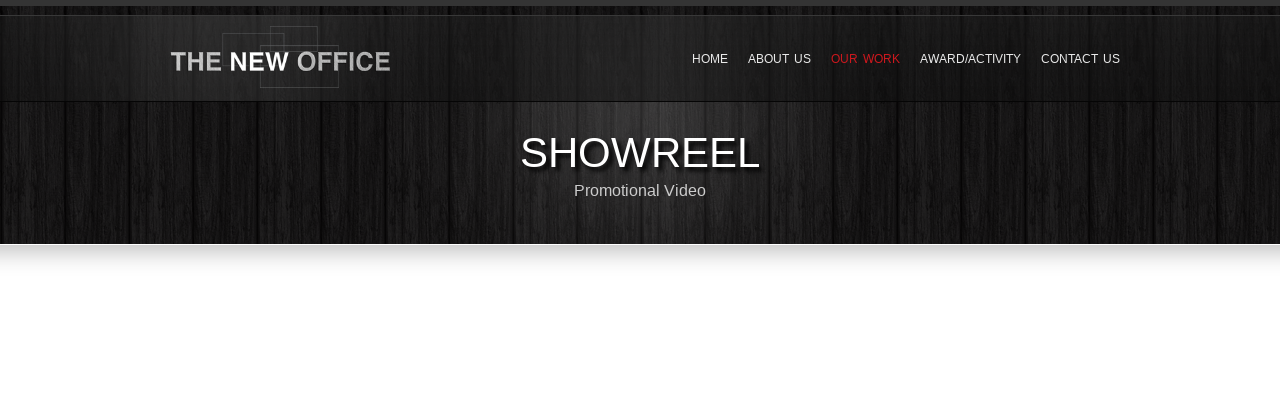

--- FILE ---
content_type: text/html; charset=UTF-8
request_url: https://tno.com.hk/showreel-detail.php?id=93&cid=60
body_size: 3055
content:
<!DOCTYPE html>
<!--[if lt IE 7 ]><html class="ie ie6" lang="en"> <![endif]-->
<!--[if IE 7 ]><html class="ie ie7" lang="en"> <![endif]-->
<!--[if IE 8 ]><html class="ie ie8" lang="en"> <![endif]-->
<!--[if (gte IE 9)|!(IE)]><!--><html lang="en"> <!--<![endif]-->
<head>
<meta property="og:title" content="Everlast | THE NEW OFFICE" />
<meta property="og:image" content="http://tno.com.hk/images/logo.jpg" />
<meta property="og:description" content="The New Office (TNO) is a video production house experts at producing TVCs, corporate videos, promos, product videos, event videos and micro films for our clients. Our core members are young, intelligent and experienced. We are happy to listen to ..." />
<title>Everlast | THE NEW OFFICE</title>


<meta name="description" content="The New Office (TNO) is a video production house experts at producing TVCs, corporate videos, promos, product videos, event videos and micro films for our clients. Our core members are young, intelligent and experienced. We are happy to listen to ..." />
<meta name="keywords" content="tno,video,tvc,production,event, video production, the new office, Neo Wong, TNO, 拍片，廣告，拍廣告，廣告公司，agency，4as, 制作公司，製作公司，導演，廣告製作，廣告導演，鑽石廣告，政府廣告，手錶廣告，微電影，宣傳，網上廣告" />
<meta name="abstract" content="tno,video,tvc,production,event, video production, the new office, Neo Wong, TNO, 拍片，廣告，拍廣告，廣告公司，agency，4as, 制作公司，製作公司，導演，廣告製作，廣告導演，鑽石廣告，政府廣告，手錶廣告，微電影，宣傳，網上廣告" />
<meta name="classification" content="Everlast | THE NEW OFFICE" />
<meta name="distribution" content="Global" />
<meta name="rating" content="The New Office (TNO) is a video production house experts at producing TVCs, corporate videos, promos, product videos, event videos and micro films for our clients. Our core members are young, intelligent and experienced. We are happy to listen to ..." />
<meta name="copyright" content="Copyright THE NEW OFFICE . All Rights Reserved." />
<meta name="robots" content="index,follow" />
<meta http-equiv="Pragma-directive"  content="no-cache">
<meta http-equiv="Cache-directive"  content="no-cache">
<meta http-equiv="Pragma"  content="no-cache">
<meta http-equiv="Cache-Control"  content="no-store, no-cache,must-revalidate, max-age=0">
<meta http-equiv="Expires" content="Sun, 09 Nov 2025 18:26:29 GMT">
<meta http-equiv="Last-Modified" content="Sun, 09 Nov 2025 18:26:29 GMT">
<meta http-equiv="Content-Type" content="text/html; charset=utf-8" />

<!-- Mobile Specific Metas
  ================================================== -->
	<meta name="viewport" content="width=device-width, initial-scale=1, maximum-scale=1" />
    

	<!-- CSS
  ================================================== -->
  	<link href='http://fonts.googleapis.com/css?family=Oswald:400,300,700' rel='stylesheet' type='text/css'>
    <link rel="stylesheet" href="styles/style.css" />
    <link rel="stylesheet" href="styles/inner.css" />
    <link rel="stylesheet" href="styles/layout.css" />
    <link rel="stylesheet" href="styles/flexslider.css" />
    <link rel="stylesheet" href="styles/color.css" />
    <link rel="stylesheet" href="styles/prettyPhoto.css"  media="screen" />
    

	<!--[if lt IE 9]>
		<script src="http://html5shim.googlecode.com/svn/trunk/html5.js"></script>
	<![endif]-->

	<!-- Favicons
	================================================== -->
	<link rel="shortcut icon" href="images/favicon.ico" />
    
<meta charset="utf-8">
</head>


<body>


<div id="bodychild">
	<div id="outercontainer">
    
        <!-- HEADER -->
        <div id="outerheader">
        
			<div class="header-bglight">
                <header id="top">
                    <div class="container">
                        <div class="row">
                           <div id="container-logomenu">
                                <span class="logo-light"></span>
                                <div id="logo" class="three columns">
                                    <a href="index.php"><img src="images/logo.png" alt=""/></a>
                                </div>


                                <section id="navigation" class="nine columns">
                                    <nav id="nav-wrap">
                                        <ul id="topnav" class="sf-menu">
                                            <li ><a href="index.php"> Home</a></li>
                                             <li  ><a href="about.php">About Us</a></li>
                                            <li   class="current"><a href="ourwork.php" class="highlight22" style="color:#CC181e">Our Work</a>
                                                                </li>
                                            <!--
                                                 <li   ><a href="news.php">News</a>
                                                                </li>
											-->

          <li >
          <a href="award.php" >Award/Activity</a>

                                                
                                         
                                            </li>

                                            <li  ><a href="contact.php">Contact Us</a></li>
                                        </ul><!-- topnav -->
                                    </nav><!-- nav -->	
                                </section>
                             </div>
                        </div>
                        <div class="clear"></div>
                    </div>
                </header>
                
    
       

     
  

             
                <div id="headertext">
                    <div class="container">
                        <div class="row">
                            <div class="headertitle twelve columns">
                                <h1 class="pagetitle">Showreel</h1>
                                <span class="pagedesc">Promotional Video</span>
                            </div>
                        </div>
                    </div>
                </div>
            </div>

        </div>
        <!-- END HEADER -->
        


        <!-- MAIN CONTENT -->
        <div id="outermain">
        	<div class="container">
                <div class="row">
                	<section id="maincontent" class="twelve columns">
                    
                        <section class="content">
                        
                          
                          
                          
                          <div align="center">
                          <iframe src="http://www.youtube.com/embed/BHpyQNzjvtE?autoplay=0" width="800" height="450"></iframe>
                          </div>
    
                           <div class="separator"></div>
                          
                          
                      <h1>Everlast</h1>

<p>&nbsp;Everlast</p>                            
                            <div class="separator"></div>
                            
                            <a href="ourwork.php?cid=60">&lt; BACK</a>
                          
                          
                            
                        </section>
                    
                	</section>
                </div>
            </div>
        </div>
        <!-- END MAIN CONTENT -->
   

  
<div id="shadowbottom"></div>

   <footer id="footersection">
            <!-- FOOTER SIDEBAR -->
            <div id="outerfootersidebar">
                <div class="container">
                    <div id="footersidebar" class="row"> 







            


   


                        <div id="footcol1"  class="two columns" style="display:none" >
                            <ul>
                                <li class="widget-container">
                                    <h2 class="widget-title">Latest From News</h2>
                                    <ul class="ts-recent-post-widget">
                                    

            
                                    
                                        <li>
                                            <h3><a title="hahaha" href="news-detail.php?id=5">hahaha</a></h3>
                                            <span class="lp-text">haajaj</span>
                                            <span class="clear"></span>
                                        </li>

            
                                    
                                        <li>
                                            <h3><a title="Coming Soon" href="news-detail.php?id=4">Coming Soon</a></h3>
                                            <span class="lp-text"></span>
                                            <span class="clear"></span>
                                        </li>

                               
                                     
                                    </ul>
                                </li>
                            </ul>
                        </div>
                        
                        
        




                   
                        
                        
                      
                      
                        <div id="footcol2"  class="two columns">
                            <ul>
                                <li class="widget-container">
                                    <h2 class="widget-title">Find Us</h2>
                                    <div class="textwidget">
                                     
                                     
                                     
                                    <ul class="sn">
                                    
                                       
                                       
            <li><a href="https://www.facebook.com/tno613" target="_blank"><img src="images/social/facebook.png" alt="Facebook"></a></li>
                       
                                       
                                              
                                       
            <li><a href="https://www.youtube.com/user/thenewofficevideo/videos" target="_blank"><img src="images/social/youtube.png" alt="Youtube"></a></li>
                                         
                                       
                             
                                    
                                    </ul>     
                                     
                                     
                                     
                                     
                                         Rm 4010, One Midtown,<br>
                                         Tsuen Wan, HK<br>
                                         Tel: 3998 3781
                                            
                                    </div>
                              	</li>
                            </ul>
                        </div>
                        <div class="clear"></div>
                 
                    </div>
                </div>
            </div>
            <!-- END FOOTER SIDEBAR -->
            
            
            <!-- COPYRIGHT -->
            <div id="outercopyright">
                <div class="container">
                	<div class="row">
                        <div class="twelve columns">
                            <span id="footer-light"></span>
                            <div id="copyright">
                                Copyright &copy;2025 The New Office Limited. All Rights Reserved.  | <a href="http://www.ophubsolutions.com/" target="_blank" title="Website Design">Website Design</a> by <a href="http://www.ophubsolutions.com/" target="_blank" title="Website Design">OP Hub Solutions</a>
                            </div>
                        </div>
                    </div>
                </div>
            </div>
            <!-- END COPYRIGHT -->
        </footer>
        <!-- END FOOTER -->
        <div class="clear"></div><!-- clear float --> 
	</div><!-- end outercontainer -->
</div><!-- end bodychild -->


<!-- ////////////////////////////////// -->
<!-- //      Javascript Files        // -->
<!-- ////////////////////////////////// -->
<script type="text/javascript" src="js/jquery-1.7.1.min.js"></script>

<!-- jQuery Superfish -->
<script type="text/javascript" src="js/hoverIntent.js"></script> 
<script type="text/javascript" src="js/superfish.js"></script> 
<script type="text/javascript" src="js/supersubs.js"></script>


<!-- jQuery Dropdown Mobile -->
<script type="text/javascript" src="js/tinynav.min.js"></script>

<!-- Custom Script -->
<script type="text/javascript" src="js/custom.js"></script>



<!-- jQuery Flexslider -->
<script type="text/javascript" src="js/jquery.flexslider-min.js"></script>
<script type="text/javascript">
jQuery(window).load(function() {
    jQuery('.flexslider').flexslider({
          animation: "fade",
		  animationDuration: 600,
		  directionNav: false,
		  controlNav: true 
        });
		
});
</script>



    <!-- Google Tag Manager -->
<noscript><iframe src="//www.googletagmanager.com/ns.html?id=GTM-WZV4ZB"
height="0" width="0" style="display:none;visibility:hidden"></iframe></noscript>
<script>(function(w,d,s,l,i){w[l]=w[l]||[];w[l].push({'gtm.start':
new Date().getTime(),event:'gtm.js'});var f=d.getElementsByTagName(s)[0],
j=d.createElement(s),dl=l!='dataLayer'?'&l='+l:'';j.async=true;j.src=
'//www.googletagmanager.com/gtm.js?id='+i+dl;f.parentNode.insertBefore(j,f);
})(window,document,'script','dataLayer','GTM-WZV4ZB');</script>
<!-- End Google Tag Manager -->


</body>
</html>


--- FILE ---
content_type: text/css
request_url: https://tno.com.hk/styles/style.css
body_size: 6074
content:
/*  

Goodways - CSS File

*/



/* #Reset & Basics (Inspired by E. Meyers)
================================================== */
html, body, div, span, applet, object, iframe, h1, h2, h3, h4, h5, h6, p, blockquote, pre, a, abbr, acronym, address, big, cite, code, del, dfn, em, img, ins, kbd, q, s, samp, small, strike, strong, sub, sup, tt, var, b, u, i, center, dl, dt, dd, ol, ul, li, fieldset, form, label, legend, table, caption, tbody, tfoot, thead, tr, th, td, article, aside, canvas, details, embed, figure, figcaption, footer, header, hgroup, menu, nav, output, ruby, section, summary, time, mark, audio, video {
	margin: 0;
	padding: 0;
	border: 0;
	font-size: 100%;
	font: inherit;
	vertical-align: baseline; }
	
	/*

html .section_about,  body.section_about, .section_about div, .section_about span, .section_about applet, .section_about object, .section_about iframe, .section_about h1, .section_about h2, .section_about h3, .section_about h4, .section_about h5, .section_about h6, .section_about p, .section_about blockquote, .section_about pre, .section_about a, .section_about abbr, .section_about acronym, .section_about address, .section_about big, .section_about cite, .section_about code, .section_about del, .section_about dfn, .section_about em, .section_about img, .section_about ins, .section_about kbd, .section_about q, .section_about s, .section_about samp, .section_about small, .section_about strike, .section_about strong, .section_about sub, .section_about sup, .section_about tt, .section_about var, .section_about b, .section_about u, .section_about i, .section_about center, .section_about dl, .section_about dt, .section_about dd, .section_about ol, .section_about ul, .section_about li, .section_about fieldset, .section_about form, .section_about label, .section_about legend, .section_about table, .section_about caption, .section_about tbody, .section_about tfoot, .section_about thead, .section_about tr, .section_about th, .section_about td, .section_about article, .section_about aside, .section_about canvas, .section_about details, .section_about embed, .section_about figure, .section_about figcaption, .section_about footer, .section_about header, .section_about hgroup, .section_about menu, .section_about nav, .section_about output, .section_about ruby, .section_about section, .section_about summary, .section_about time, .section_about mark, .section_about audio, .section_about video {
font-family:"Oswald", sans-serif, arial;
	
	
	
	}
	
	*/
	
	html .section_about,  body.section_about, .section_about div, .section_about span, .section_about applet, .section_about object, .section_about iframe, .section_about h1, .section_about h2, .section_about h3, .section_about h4, .section_about h5, .section_about h6, .section_about p, .section_about blockquote, .section_about pre, .section_about a, .section_about abbr, .section_about acronym, .section_about address, .section_about big, .section_about cite, .section_about code, .section_about del, .section_about dfn, .section_about em, .section_about img, .section_about ins, .section_about kbd, .section_about q, .section_about s, .section_about samp, .section_about small, .section_about strike, .section_about strong, .section_about sub, .section_about sup, .section_about tt, .section_about var, .section_about b, .section_about u, .section_about i, .section_about center, .section_about dl, .section_about dt, .section_about dd, .section_about ol, .section_about ul, .section_about li, .section_about fieldset, .section_about form, .section_about label, .section_about legend, .section_about table, .section_about caption,  .section_about article, .section_about aside, .section_about canvas, .section_about details, .section_about embed, .section_about figure, .section_about figcaption,  .section_about header, .section_about hgroup, .section_about menu, .section_about nav, .section_about output, .section_about ruby, .section_about section, .section_about summary, .section_about time, .section_about mark, .section_about audio, .section_about video {
font-family:"Oswald", sans-serif, arial;
	
	
	
	}
	
	
.section_about footer, .section_about #copyright, .section_about #copyright a, .section_about  .ts-recent-post-widget .lp-text, .section_about .textwidget , .section_about table , .section_about table span{
font-family:Arial, Helvetica, sans-serif;
	
	
	
	}
	
	
article, aside, details, figcaption, figure, footer, header, hgroup, menu, nav, section {
	display: block; }
body {
	line-height: 1; }
ol, ul {
	list-style: none; }
blockquote, q {
	quotes: none; }
blockquote:before, blockquote:after,
q:before, q:after {
	content: '';
	content: none; }
table {
	border-collapse: collapse;
	border-spacing: 0; }

* {
	margin:0;
	padding:0;
}
*:focus {
	outline:none; /* removes ugly dotted border but may make template more unsuable, up to you
					 if you want to keep it! */
}

/* =Global Elements
-------------------------------------------------------------- */

/* Main global 'theme' and typographic styles */
body {
	font-family:Arial, Helvetica, sans-serif;
	font-size:12px;
	margin:0 auto;
	padding:0;
	line-height:20px;
}

/* links */
a, a:visited{text-decoration:none;}
a:hover{text-decoration:none;}
a img{border:none}



/* heading */
h1, h2, h3{margin-bottom:20px;}
h4, h5, h6{margin-bottom:18px;}
h1	{font-size:24px;}
h2	{font-size:22px;}
h3	{font-size:18px;}
h4	{font-size:15px;}
h5	{font-size:14px;}
h6	{font-size:18px;}
h1, h2, h3, h4, h5, h6{ font-weight:normal; line-height:normal; font-family:"Oswald", sans-serif, arial; word-spacing:2px}

.titleRegular{font-weight:400}
.titleSemibold{font-weight:600}
.titleBold{font-weight:700}
.titleUppercase{text-transform:uppercase}
.titleRegularItalic{font-family:"Oswald", sans-serif, arial; font-style:italic}
.titleSection{margin-bottom:30px;}
.pagetitle{font-family:"Oswald", sans-serif, arial; font-weight:400;  font-size:42px; margin-bottom:0; text-transform:uppercase; word-spacing:2px }
.pagetitle.nodesc{padding:18px 0 0 0;}
.pagedesc{font-family:"Oswald", sans-serif, arial; font-size:16px; margin-bottom:0;  padding:4px 0 0 0; display:block}

/* Text elements */
hr {
	border-width:0;
	height:20px;
	line-height:0;
	margin:0px;
	margin-bottom:40px;
	page-break-after:always;
	text-align:center;
	width:100%;
	clear:both;
}

p {
	margin-bottom:20px;
	font-size:15px;
}

ul {
	list-style: disc;
	margin: 0 0 5px 1.5em;
}
ul li, ol li{ padding-bottom:10px;}
ol {
	list-style: decimal;
	margin: 0 0 5px 2.2em;
}
ol ol {
	list-style: upper-alpha;
}
ol ol ol {
	list-style: lower-roman;
}
ol ol ol ol {
	list-style: lower-alpha;
}
ul ul,
ol ol,
ul ol,
ol ul {
	margin-bottom: 0;
}
dl {
	margin: 0 0 24px 0;
}
dt {
	font-weight: bold;
}
dd {
	margin-bottom: 18px;
}
strong {
	font-weight: bold;
}

em,
i {
	font-style: italic;
}
big {
	font-size: 131.25%;
}
ins {
	background: #ffc;
	text-decoration: none;
}
blockquote {
    background-image: url("../images/quote.png");
    background-position: 0 0;
    background-repeat: no-repeat;
    clear: both;
    font-size: 14px;
    line-height: 25px;
    margin: 0 0 20px 0;
    padding: 0 10px 0 50px;
	font-family:"Oswald", sans-serif, arial;
}
	
	
blockquote.left, blockquote.right  {
	float:right;
	letter-spacing:0px;
	margin-bottom:20px;
	margin-left:20px;
	margin-top:0px;
	padding:0px 20px 10px 60px;
	width:43%;
	background-position:0px 0px;
	}
	
blockquote.left{
	float:left;
	margin-left:0px;
	margin-right:20px;}

	
blockquote p{ margin:0px;}
blockquote div{}
blockquote cite,
blockquote em,
blockquote i {
	font-style: normal;
}

code {
	font-family:Verdana, Arial;
	letter-spacing:1px;
	margin:25px 0 25px 0px;
	display:block;
	font-size:0.9em;
	border-left:solid 4px #ebebeb;
	padding:15px 10px;
}

pre {
	border-left:solid 4px #ebebeb;
	line-height: 18px;
	margin-bottom: 18px;
	padding:20px;
}
abbr,
acronym {
	border-bottom: 1px dotted #666;
	cursor: help;
}
sup,
sub {
	height: 0;
	line-height: 1;
	position: relative;
	vertical-align: baseline;
}
sup {
	bottom: 1ex;
}
sub {
	top: .5ex;
}



/* CONTAINER
-------------------------------------------------------------- */
#bodychild{
	width:100%;
	margin:0;

}
#outercontainer{
	width:100%;
	margin:0;
	padding:0;
}

#outerheader, #outerslider, #outerbeforecontent, #outermain,  #outerfootersidebar, #outerfooter{width:100%; margin:0 auto}

#outerheader{padding:9px 0 0 0;}
body.home #outerheader{padding:9px 0 0 0; height:564px}




/* HEADER & MENU
-------------------------------------------------------------- */
#top{min-height:85px;}
#container-logomenu{ position:relative; margin-bottom:0px;}
#logo{float:left; height:auto; position:relative; z-index:3; margin-bottom:0px;}
#logo img{display:block; z-index:3; }
#logo h1{ font-size:25px; text-transform:uppercase; margin-bottom:0px; margin-top:10px; }
#logo .desc{font-family:"Oswald", sans-serif, arial; font-style:italic; font-size:13px; font-weight:400; padding-bottom:0; display:block;}
#headerright{float:left; padding:40px 0 0 0; text-align:right;}
#headerright .tagline{font-family:"Oswald", sans-serif, arial; font-style:italic; font-size:11px; font-weight:400; line-height:16px;}

.logo-light{position:absolute; height:85px; max-width:600px; width:100%; left:-250px;}
#headertext{padding:27px 0 23px; text-align:center}


/* Menu */
#navigation{position:relative; z-index:900; margin-bottom:0px; padding:37px 0 0 0; text-align:right; float:right}

/* Nav Menu */
#topnav{
	margin:0;
	list-style-type:none;
	overflow:visible;
	position:relative;
	font-family:"Oswald", sans-serif, arial;
	font-weight:400;
	float:right
}

.sf-menu a {
	text-decoration:none;
	display:		block;
	position:		relative;
	padding: 		0;
	text-transform:uppercase;
	word-spacing:2px;
}



.sf-menu > li {
    position: relative;
    z-index: 10;
	padding:0 0 0 20px
}


/* Drop down menu */
.sf-menu ul a:hover {}
.sf-menu li li {
	text-align:left;
	line-height:20px;
	margin:0;
}
.sf-menu, .sf-menu * {
	margin:			0;
	padding:		0;
	list-style:		none;
	font-size:12px;
	
}
.sf-menu .highlight {

	font-size:16px;
	color:#CC181e;
	
}
.sf-menu {
	line-height:100%;
	position:absolute;
	right:0;
	bottom:0;
	float:left;
	
}
.sf-menu ul {
	position:		absolute;
	top:			-999em;
	width:			12em; /* left offset of submenus need to match (see below) */
}
.sf-menu ul li {
	width:			100%;
	
}
.sf-menu li:hover {
	visibility:		inherit; /* fixes IE7 'sticky bug' */
}
.sf-menu li {
	float:			left;
	position:		relative;
	margin:0;
}

.sf-menu li:hover ul,
.sf-menu li.sfHover ul {
	left:			0px;
	top:			4.0em; /* match top ul list item height */
	z-index:		99;
}
ul.sf-menu li:hover li ul,
ul.sf-menu li.sfHover li ul {
	top:			-999em;
	
}
ul.sf-menu li li:hover ul,
ul.sf-menu li li.sfHover ul {
	left:			12em; /* match ul width */
	top:			-1px;
	margin-left:	0px;
}
ul.sf-menu li li:hover li ul,
ul.sf-menu li li.sfHover li ul {
	top:			-999em;
	
}
ul.sf-menu li li li:hover ul,
ul.sf-menu li li li.sfHover ul {
	left:			12em; /* match ul width */
	top:			-1px;
	
}
.sf-menu ul li a{
	padding:12px 25px!important;
	font-size:12x;
}

.sf-menu li ul {
	padding:0px 0px;	
}
.sf-menu a.sf-with-ul {
	padding-right: 	0px;
	min-width:		1px; /* trigger IE7 hasLayout so spans position accurately */
}
.sf-sub-indicator {
	position:		absolute;
	display:		block;
	right:			10px;
	top:			1.05em; /* IE6 only */
	width:			10px;
	height:			10px;
	text-indent: 	-9999em;
	overflow:		hidden;
	display:none;
}

.sf-menu li li{margin:0px 0px; }

/* dropdown mobile */
.tinynav { display: none }

/* SLIDER
-------------------------------------------------------------- */
#slidercontainer{ margin-bottom:0px;}
#slider{position:relative; margin:0 auto}
#slidershadow{ background:url(../images/slider-shadow.png) no-repeat bottom center; height:45px}

/* CONTENT
-------------------------------------------------------------- */
#outermain{padding:42px 0 0 0; }
body.home #outermain{padding-top:117px; }

.row .positionright{float:right;}
.row .positionleft{ float:left;}
.main{padding-right:20px;}
.six.columns .main{padding:0px 20px;}
.positionright .main{padding-right:0px; padding-left:20px;}

.indentleft{overflow:hidden;}
.margin_bottomoff{margin-bottom:0 !important;}
.margin_bottom_small{margin-bottom:6px;}
.margin_bottom_middle{margin-bottom:12px;}
.margin_bottom_large{margin-bottom:16px;}
.margin_bottom_extralarge{margin-bottom:25px;}
.padding_top_middle{ padding-top:12px;}
.center{text-align:center;}
.nomargin{margin-right:0}
.displayblock{display:block;}

/* List */
.list{margin:0; padding:0; list-style-type:none; overflow:hidden}
.list li{ background:url(../images/list.png) no-repeat 0 5px; padding:0 0 8px 25px}

.listborder{margin:0; padding:0; list-style-type:none;}
.listborder li{border-bottom:dotted 1px #d2d2d2 ; padding-bottom:18px; margin-bottom:18px}
.listborder h6{margin-bottom:8px;}

/* Shadow */
.shadow-680{background:url(../images/shadow-680.png) no-repeat center top; height:13px; display:block;}
.shadow-220{background:url(../images/shadow-220.png) no-repeat center top; height:14px; display:block;}
.shadow-300{background:url(../images/shadow-300.png) no-repeat center top; height:14px; display:block;}
.imgblock{display:block;}

/* Images */
.imgopacity:hover{opacity:0.5;}
img[class*="wp-image-"], img[class*="attachment-"]{
	max-width:99%;
	height:auto;
	-moz-border-radius:3px;
	-webkit-border-radius:3px;
	-khtml-border-radius:3px;
	border-radius:3px;
	padding:5px;
	
}


/* Separator */
.separator {
	display:block;
	margin:0 0 0px 0;
	height:50px;
	padding:0 0;
	text-align:center;
	width:100%;
	clear:both;
}

.separator.small{margin-bottom:0;}

.spacer{
	display:block;
	height:20px;
	margin-bottom:10px;
	padding:0 0;
	text-align:center;
	width:100%;
	clear:both;	
	}


/* form & button */
form{margin:0; padding:0;}

input[type="text"],
textarea, input[type="password"], select{
	font-size:12px;
	padding:8px 5px;
	font-size:11px;
	font-family:Arial;
}

textarea{width:90%;}

textarea:focus{outline:0;}

.button, .button:visited, input[type="submit"], button, .more-link{
	border:0px;
	padding:9px 15px 9px 15px;
	cursor:pointer;
	font-size:12px;
	font-family:"Oswald", sans-serif, arial;
	word-spacing:2px;
	line-height:14px;
	text-transform:uppercase;
}
.button:hover, input[type="submit"]:hover, button:hover{
	text-decoration:none;
}
.button.small{font-size:12px;}
.button.large{font-size:14px; line-height:15px; padding:9px 20px 10px 20px;}
.more-link{margin:10px 0 0 0; display:inline-block}

/* Tables */
table {border-collapse:separate;border-spacing:0;width:100%; margin-bottom:18px;}
table,td,th { text-align:center;}
th{padding:10px;text-transform:uppercase;}
td{padding:10px;}
tfoot td{border:0px;}
th,tr:hover{}
table {
	text-align: left;
	margin: 0 -1px 24px 0;
	width: 100%;
}
tr th,
thead th {
	font-size: 12px;
	font-weight: bold;
	line-height: 18px;
	padding: 9px 24px;
}
tr td {
	padding: 6px 24px;
}
tr.odd td {
}

/* BLOG STYLE
-------------------------------------------------------------- */


.alignleft,
img.alignleft {
	display: inline;
	float: left;
	margin-right: 15px;
	margin-top: 5px;
}
.alignright,
img.alignright {
	display: inline;
	float: right;
	margin-left: 15px;
	margin-top: 5px;
}
.aligncenter,
img.aligncenter {
	clear: both;
	display: block;
	margin-left: auto;
	margin-right: auto;
	margin-bottom:15px;
}
.alignnone,
img.alignnone {
	clear: both;
	display: block;
	margin-left: auto;
	margin-right: auto;
	margin-bottom:15px;
}
img.alignleft, 
img.alignright, 
img.aligncenter,
img.alignnone {
	margin-bottom: 12px;
}

.tag-links{padding:10px 0; display:block}


/* Make sure embeds and iframes fit their containers */
embed,
iframe,
object {
	max-width: 100%;
}



/*** SIDEBAR ***/
.sidebar{ }

.widget-title{
	font-size:14px;
	padding:0;
	margin-bottom:20px;
	font-family:"Oswald", sans-serif, arial;
	font-weight:400;
	text-transform:uppercase;
}

.sidebar .widget-title{padding-bottom:15px;}

.sidebar ul{
	list-style-type:none;
	list-style-position:outside;
	margin:0;
	padding:0;
}

.sidebar ul li{
	list-style-type:none;
	margin:0;
	padding:0;
	
}
.sidebar .widget-container{margin-bottom:40px; padding:0 0 0 0; }

.sidebar li li{
	list-style-type:none;
	margin:0 0 0 0;
	padding:0 0 6px 0;
}
.sidebar li li a{}
.sidebar li li a:hover, .sidebar li li a.active{text-decoration:none;}

.sidebar ul.sub-menu, .sidebar ul.children, .sidebar ul ul ul{margin:0 0 0 10px; }
.sidebar ul.sub-menu li, .sidebar ul.children li, .sidebar ul ul ul li{margin-bottom:0; padding-bottom:0;}


/* recent post sidebar */
.sidebar .ts-recent-post-widget li{clear:both; margin-bottom:14px}
.sidebar .ts-recent-post-widget li img{margin:0 15px 0 0;}
.sidebar .ts-recent-post-widget li h3{line-height:18px; margin-bottom:5px; font-size:12px; text-transform:uppercase}
.sidebar .ts-recent-post-widget li .smalldate{font-size:10px; display:block; font-style:italic; overflow:hidden; padding:0 0 0 0}


/* recent comment sidebar */
.sidebar .ts-recent-comment-widget li{padding-bottom:4px; margin-bottom:10px; clear:both; background:transparent}
.sidebar .ts-recent-comment-widget a{background:transparent !important; padding:0 !important;  display:inherit}


/* search widget */
#searchform{position:relative; width:100%; float:left;}
.widget-container #searchform #s{width:80%; background:transparent; padding:9px 4px; border:0}
.searchbutton{position:absolute; top:8px; right:0px;}


/* Tag */
.tagcloud a{padding:4px 8px; margin:0 7px 10px 0 !important; font-size:12px!important; display:inline-block}



/* SHORTCODE
-------------------------------------------------------------- */
/* Dropcaps */
.dropcap1{
	display:block;
	float:left;
	font-size:30px;
	line-height:30px;
	margin:6px 15px 0 0;
	font-family:"Oswald", sans-serif, arial;
}
.dropcap2{
	display: block;
	float:left;
	font-size:25px;
	width:50px;
	height:50px;
	line-height:50px;
	-moz-border-radius:25px;
	-webkit-border-radius:25px;
	-khtml-border-radius:25px;
	border-radius:25px;
	text-align: center;
	margin:5px 15px 0 0;
	font-family:"Oswald", sans-serif, arial;
	
}
.dropcap3{
	display:block;
	float:left;
	font-size:25px;
	line-height:50px;
	width:50px;
	height:50px;
	-moz-border-radius:10px;
	-webkit-border-radius:10px;
	-khtml-border-radius:10px;
	border-radius:10px;
	text-align: center;
	margin:5px 15px 0 0;
	font-family:"Oswald", sans-serif, arial;
}

/* Highlight */
.highlight1{padding:2px 5px;}	
.highlight2{padding:2px 5px;}		

/* Pullquotes */
.pullquote-right,.pullquote-left{
	padding:0px 10px 0px 50px;
	background-image:url(../images/quote.png);
	background-repeat:no-repeat;
	background-position:0px 0px;
	float:right;
	font-size:14px;
	letter-spacing:0px;
	line-height:22px;
	margin:0px 2px 20px 20px;
	width:50%;
	font-family:"Oswald", sans-serif, arial;
	}
.pullquote-left{float:left;margin-left:2px;margin-right:20px;}


/* Tabs */
.tabcontainer{margin:0 0 20px 0;}
ul.tabs {
	margin: 0;
	margin-bottom:-1px;
	padding: 0 0 0px 0;
	list-style: none;
	width: 99.9%;
	float:left;
}

ul.tabs li {
	float: left;
	margin: 0 0;
	padding: 5px 18px;
	overflow: hidden;
	position: relative;
	font-size:12px;
	text-transform:uppercase;
	font-family:"Oswald", sans-serif, arial;
}

ul.tabs li a {
	text-decoration: none;
	display: block;
	padding: 5px 0px;
	outline: none;
}

.tab-content { }
	
ul.tabs li:hover{}
.tab-body{padding:20px 20px 0px; float:left;}


/* jQuery Toggle */
#toggle{margin:0 0 20px 0;}
h2.trigger {
	padding: 7px 0px;
	margin: 0 0 9px 0;
	font-size:12px;
	font-weight: normal;
	text-transform:uppercase;
}

h2.trigger span {
	text-decoration: none;
	display: block;
	padding-left:57px;
	cursor:pointer;
	line-height:24px;
}

h2.active span{}

h2.active { background:transparent; border-bottom:0;}

.toggle_container {
	margin: 0 0 0 0;
	padding: 10px 0 20px 0;
	overflow: hidden;
	clear: both;
}
.toggle_container .block {
	padding: 0px 0px 0px 57px;
}
.toggle_container .block p {
	padding: 0px;
	margin: 0px;
}


/* Accordion */
h2.accordion-title{
	padding: 7px 0px;
	margin: 0 0 0 0;
	font-size:13px;
	font-weight: normal;
	text-transform:uppercase;
	line-height:24px;
	cursor:pointer
}
h2.accordion-title.active{}
ul.ts-accordion{ 
	list-style: none; 
	margin-left: 0;
	border-bottom-left-radius:5px;
	border-bottom-right-radius:5px;
	overflow:hidden
}
ul.ts-accordion li{ list-style: none; margin:0 0 9px 0; padding:0 }

div.accordion-content{padding:10px 0 0 57px; clear:both;}
h2.accordion-title span.accordion-icon{ width: 25px; height: 25px; float:left;  margin:0 15px 0 20px; cursor: pointer; display: block; }
h2.accordion-title.active span.accordion-icon{}
div.accordion-title p{ margin-bottom: 0px; }

/* recent post shortcode*/
.rp-shortcode-title{ font-size:18px; text-transform:uppercase}
.rp-shortcode{ margin:0px; list-style-type:none;}
.rp-shortcode li{clear:both; margin-bottom:20px; padding-bottom:20px;}
.rp-shortcode li img{margin:0 15px 0 0; width:71px; height:71px; float:left;}
.rp-shortcode li h3{line-height:20px; margin-bottom:1px; font-size:13px; text-transform:uppercase}
.rp-shortcode li .smalldate{font-size:12px; display:block; overflow:hidden; padding:0 0 0 0}

/*  Testimonial  */
.ts-testimonial{padding:0; margin-bottom:40px; clear:both }
.ts-testimonial img{margin:5px 20px 0 0; float:left}
.testi-desc{margin:0 0 10px 0; font-family:"Oswald", sans-serif, arial; font-weight:400; font-size:14px;}
.testi-text{font-size:12px; font-style:italic; overflow:hidden}
.testi-text:before{content:open-quote;}
.testi-text:after{content:close-quote;}

/*  Content Box  */
.boxed-container{ }
.boxed{margin-bottom:20px;}
.boxed-content{text-align:center; padding:15px 15px 30px 15px}
.boxed h3{margin-bottom:15px;}
.boxed .sep{ margin-bottom:15px; height:8px; background:url(../images/sep.png) repeat-x left center; }
.boxed .sep2{ background:#fafafa url(../images/sep2.png) no-repeat center center; width:25px; margin:0 auto;  height:8px; display:block; }
.boxed .button{display:block; width:30%; margin:0 auto; margin-top:30px;}


/*  Content Highlight  */
.highlight-content{clear:both; text-align:center; margin-bottom:20px; }
.highlight-container{clear:both; padding:33px 0 16px 0 !important;}
.highlight-content h1{margin:0 0 8px 0; font-size:22px; text-transform:uppercase}


#shadowbottom{height:45px; background:url(../images/shadow-content-bottom.png) repeat-x;}

/* FOOTER SIDEBAR */
#outerfootersidebar{padding:36px 0 0 0;}
#footersidebar ul{list-style-type:none; margin:0; padding:0;}
#footersidebar li.widget-container{list-style-type:none; margin:0 0 30px 0;}
#footersidebar .widget-title{
	font-size:14px;
	font-family:"Oswald", sans-serif, arial;
	font-weight:400;
	text-transform:uppercase;
	margin:0 0 25px 0px;;
	padding-bottom:13px;
	
}
#footersidebar li li{padding:0 0 3px 0; margin:0 0 3px 0; }


#footersidebar ul.sub-menu, #footersidebar ul.children, #footersidebar ul ul ul{margin:0 0 0 10px; }
#footersidebar ul.sub-menu li, #footersidebar ul.children li, #footersidebar ul ul ul li{margin:0; padding:0;}

/* recent post footer sidebar */
#footersidebar .ts-recent-post-widget li{clear:both; margin-bottom:20px; padding:0}
#footersidebar .ts-recent-post-widget li:last-child{ margin-bottom:0px;}
#footersidebar .ts-recent-post-widget li img{margin:0 15px 0 0;}
#footersidebar .ts-recent-post-widget li h3{ margin-bottom:5px; font-size:12px; text-transform:uppercase}
#footersidebar .ts-recent-post-widget li .smalldate{font-size:10px; display:block; font-style:italic; overflow:hidden; padding:0 0 0 0}


.flickr-img {
    float: left;
    margin: 0 8px 8px 0;
}



/*** FOOTER ***/
#outercopyright{min-height:89px;}
#copyright{padding:38px 0 0 0; position:relative; z-index:2}
#footer-light{position:absolute; height:89px; max-width:700px; width:100%; left:-250px; z-index:1}

/* Social Icon */
.sn{list-style-type:none; margin:0 0 0 0; padding:0;} 
.sn li{list-style-type:none; margin:0; padding:0 5px 0 0 !important; display:inline; background:transparent; border:0px!important;} 
.sn span{height:27px; width:27px; display:inline; display:inline-block}
.icon-img{background-position:0 0;}
.icon-img:hover{opacity:.8}






  .social {
    float: left;
   
 
    }
	
	 .social ul{
		 margin:0;
		 padding:0;
   
 
    }
   .social li {
      display: inline-block;
      list-style: none;
      margin-right: 2px;

   }





.paging{
	
}
.paging ul{
	list-style:none;
}
.paging ul li{
	float:left;
	margin-left:5px;
	font-size:14px;
	color:#000;
	line-height:16px;
	
}


.paging ul li a:link,.paging ul li a:visited{
	font-size:14px;
	color:#FFF;
	text-decoration:none;
	font-weight:bold;
	font-family:Arial, Helvetica, sans-serif;
	
	
}
.paging ul li a:hover,.paging ul li a.current:link,.paging ul li a.current:visited{
	font-size:14px;
		color:#FFF;
	text-decoration:underline;
	font-weight:bold;
	font-family:Arial, Helvetica, sans-serif;
}



#footcol1,#footcol2{
	width:50%;
}

@media only screen and (max-width: 700px) {
 
#footcol1,#footcol2{
	width:100%;
}
  
}
.section_award p{
	text-align:justify;
	margin-bottom:0;
	padding-bottom:0px;
}

#copyright a:link,#copyright a:visited{
	color:#FFF;
}

#copyright a:hover,#copyright a:active{
	color:#fc941b;
}


@media only screen and (max-width: 700px) {
 
table th,table td{
	word-wrap: break-word;
word-break:all;
table-layout: fixed;
}
  
}

.desktop_content{
	display:inherit;
	
}
.mobile_content{
	display:none;
}

@media only screen and (max-width: 700px) {
.desktop_content{
	display:none;
	
}
.mobile_content{
	display:inherit;
}

}

--- FILE ---
content_type: text/css
request_url: https://tno.com.hk/styles/inner.css
body_size: 1886
content:
/* 

Goodways - CSS File

USE THIS STYLE SHEET FOR INNER PAGE

*/



/* Page Navi*/
.wp-pagenavi {clear:both; padding:0; margin-bottom:20px}
.wp-pagenavi a, .wp-pagenavi a:visited, .wp-pagenavi .extend{
	padding:2px 8px !important;
	margin:0 4px !important;
	display:inline-block;
	border:0px !important;
	cursor:pointer!important;
}

.wp-pagenavi a:hover{
	padding:2px 8px !important;
	margin:0 4px !important;
	display:inline-block;
	border:0px !important;

}
.wp-pagenavi span.current{
	padding:2px 8px !important;
	margin:0 4px !important;
	font-weight:normal !important;
	display:inline-block;
	border:0px !important;
	

}
.wp-pagenavi .pages{
	padding:2px 8px 2px 0 !important;
	margin:0 4px 0 0 !important;
	display:inline-block;
	background:transparent;
	border:0px !important;
	font-family:"Oswald", sans-serif, arial;
	word-spacing:2px;
	text-transform:uppercase;

}



/* BLOG */
.sticky{}
.post{margin-bottom:50px; padding-bottom:30px; clear:both;}
.postimg{margin-bottom:26px;}
.postimg img{display:block;}
.posttitle{font-size:18px; line-height:28px; font-family:"Oswald", sans-serif, arial; margin:0 0 15px 0; text-transform:uppercase}
.posttitle a:hover{text-decoration:none;}
.entry-text{overflow:hidden;}
.post .entry-content {margin:0; padding:15px 0 5px 0;}
.post .entry-content .more-link{margin:20px 0 0 0;}
.entry-date{
	float:left;
	overflow:hidden;
	text-align:center;
	margin:0 30px 0 0;
	display: block;
	line-height:normal;
	width:100px;
	height:100px;
	-moz-border-radius:50px;
	-webkit-border-radius:50px;
	-khtml-border-radius:50px;
	border-radius:50px;
	text-align: center;
	font-family:"Oswald", sans-serif, arial;
	

}
.posttime{ padding:0; font-size:16px; font-family:"Oswald", sans-serif, arial; text-transform:uppercase }
.postdate{font-size:30px; font-family:"Oswald", sans-serif, arial; padding:0; margin:10px 0 0 0}
.entry-utility{padding:5px 0; font-size:11px;}

/* author */
h2.title-author{ font-size:16px}
#entry-author-info {
	clear: both;
	margin-bottom:40px;
	position:relative;
	padding:0 0 40px 0;
}
#entry-author-info #author-avatar {
	margin: 0 0 0 0;
	position:absolute;
	top:40px;
	right:20px;
	
}
.avatar{display:block;}
#entry-author-info #author-description {
	margin: 0 85px 10px 0; vertical-align:top;
}
#entry-author-info #author-description  h2{font-size:14px;}
#author-description span.author{display:block}


.related-post{margin-bottom:20px; float:left}


/* Comments */
#comment h3{ display:block;}
.commentlist{
	list-style-type:none;
	padding:0;
	margin:0;
}
.commentlist ol{
	list-style-type:none;
	padding:30px 0 0 95px;
	margin:0;
}

.commentlist li{
	position:relative;
	padding:0 0 30px 0;
}
.commentlist li li{
	position:relative;
	padding:0;
}


.avatar-img{
	position:absolute;
	top:0px;
	left:0px;

}
.avatar{display:block}
.fn{font-size:12px; display:block; font-weight:bold;}

.commenttext{}
.tdate, .reply{ font-size:11px;}
.reply a, .reply a:visited{}
.reply a:hover{text-decoration:underline;}
.fn {font-family:"Oswald", sans-serif, arial; font-weight:normal; text-transform:uppercase;}


.comment-body{margin:0 0 0 0px; padding:0 0px 18px; margin-left:95px;}
.comment-body p{ margin-bottom:5px; margin-top:10px;}
.comment-body .more{ padding:0px 0px;}

#commentform {margin-bottom:20px}
#commentform label{display:block}
#commentform .text-input{
	margin-bottom:8px;
	padding:8px 5px;
	vertical-align:middle;
}
#commentform .textarea{
	margin-bottom:20px;
	padding:8px 5px;
	vertical-align:top;
}

/* PORTFOLIO */


/*======= Portfolio Navigation =======*/
#filter{
	list-style-type:none;
	padding:0;
	margin:0 0 40px 0;
	-moz-border-radius:4px;
	-webkit-border-radius:4px;
	-khtml-border-radius:4px;
	border-radius:4px;
	position:relative;
	overflow:visible;
	text-align:center
}
#filter li{list-style-type:none; padding:10px 20px; padding:10px 12px; line-height:40px; margin:0px -3px 0 0; display:inline; font-family:'Oswald', sans-serif; font-weight:400; text-transform:uppercase}
#filter li:first-child{border-left:0;}
#filter li:last-child{border-right:0;}

#filter li a, #filter li a:visited{}
#filter li a:hover, #filter li.selected-1 a{text-decoration:none; color:#FFF}


@media only screen and (max-width: 800px) {
 
#filter li{list-style-type:none; padding:10px 20px; line-height:40px; margin:0px -3px 0 0; clear:both; display:block; font-family:'Oswald', sans-serif; font-weight:400; text-transform:uppercase}
  
}


/*======= End Portfolio Navigation =======*/

.ts-display-pf-img{position:relative;}
.ts-display-clear{clear:both; height:1px !important; line-height:1px !important; float:none!important}

.ts-display-pf-img img{ display:block;}
.ts-display-pf-img{
	overflow:hidden;
	display:block;	
	position:relative;
}
.ts-display-pf-img a.image{
	display:block;
	position:relative;
	overflow:hidden;
}

.pftitle, .pftitle:visited{font-size:16px; font-family:'Oswald', sans-serif; font-weight:400; text-transform:uppercase}
.pftitle, .pftitle:visited, .pftitle:hover{color:#fff;} 
.pftitle span{padding:80px 0 10px 0; display:block; text-align:center}

.pf-utility{display:block; text-align:center;}

.pf-utility a{margin-right:10px;}
.pfzoom{
	background:url(../images/hover-zoom.png);
	background-repeat:no-repeat;
	background-position:center;
	height:11px; 
	width:10px;
	display:inline;
	display:inline-block;
	text-indent:-9999px;
}
.pflink{
	background:url(../images/hover-link.png);
	background-repeat:no-repeat;
	background-position:center;
	height:11px; 
	width:15px;
	display:inline;
	display:inline-block;
	text-indent:-9999px;
}

.ts-display-pf-img .rollover{
	background-color: rgba(0, 0, 0, 0.6);
    position:absolute!important;
	z-index:10;
	display:block;
	cursor:pointer;
	transition:all 0.6s;
	-o-transition:all 0.6s;
	-moz-transition:all 0.6s;
	-webkit-transition:all 0.6s;
	opacity:0;
	width:100%;
	height:100%;
}
.ts-display-pf-img .rollover:hover{
	opacity:1;
}

#ts-display .shadowpfimg img{
	display:block;
	
}


/* ---------------------------- */
/*       Isotope plugin
/* ---------------------------- */

.isotope-item {
	z-index: 2;
}

.isotope-hidden.isotope-item {
	pointer-events: none;
	z-index: 1;
}

.isotope,
.isotope .isotope-item {
	-webkit-transition-duration: 0.8s;
	-moz-transition-duration: 0.8s;
	-o-transition-duration: 0.8s;
	transition-duration: 0.8s;
}

.isotope {
	-webkit-transition-property: height, width;
	-moz-transition-property: height, width;
	-o-transition-property: height, width;
	transition-property: height, width;
}

.isotope .isotope-item {
	-webkit-transition-property: -webkit-transform, opacity;
	-moz-transition-property: -moz-transform, opacity;
	-o-transition-property: top, left, opacity;
	transition-property: transform, opacity;
}

/**** disabling Isotope CSS3 transitions ****/

.isotope.no-transition,
.isotope.no-transition .isotope-item,
.isotope .isotope-item.no-transition {
	-webkit-transition-duration: 0s;
	-moz-transition-duration: 0s;
	-o-transition-duration: 0s;
	transition-duration: 0s;
}

/* End: Recommended Isotope styles */


/* CONTACT */
form{margin:0; padding:0;}
fieldset{border:0px;}
#contactform{margin:0 auto; position:relative; }
#contactform label{display:block; width:100%; float:left; padding-bottom:5px;}
span.error{color:red;text-align:left; font-size:11px; padding-bottom:15px; display:block;}
#contactform input.text-input{
	margin-bottom:15px;
	vertical-align:middle;
	width:50%;
	float:left;
	padding:10px;
}
#contactform textarea{ width:80%; float:left;} 
#message{ margin-left:0px; font-weight:bold;}
#message h2	{}
#message p{margin:6px 0px; }

#contactform .button{
	cursor:pointer;
	margin-top:20px;
	float:left;
	display:block;

 }


--- FILE ---
content_type: text/css
request_url: https://tno.com.hk/styles/layout.css
body_size: 1555
content:

/* #Theme Frame 
================================================== */

.container{ margin: 0px auto; padding: 0px 35px; max-width: 960px;}

.row { max-width: 100%; margin: 0 auto; }
.row .row { width: auto; max-width: none; min-width: 0; margin: 0 -10px; }
.row .column, .row .columns{ -webkit-box-sizing: border-box; -moz-box-sizing: border-box; box-sizing: border-box; }

.column, .columns { float: left; min-height: 1px; padding: 0 10px; position: relative; margin-bottom: 20px;}
.column.wrapper, .columns.wrapper{ padding: 0px; }

/* Base Grid */	

.row .one 		{ width: 8.333%; }
.row .two 		{ width: 16.667%; }
.row .three 	{ width: 25%; }
.row .four 		{ width: 33.333%; }
.row .five 		{ width: 41.667%; }
.row .six 		{ width: 50%; }
.row .seven 	{ width: 58.333%; }
.row .eight 	{ width: 66.667%; }
.row .nine 		{ width: 75%; }
.row .ten 		{ width: 83.333%; }
.row .eleven 	{ width: 91.667%; }
.row .twelve 	{ width: 100%; }

/* Column Layouts */

.row .one_half				{ width: 50%; }
.row .one_third				{ width: 33.333%;}
.row .one_fourth			{ width: 25%; }
.row .one_fifth				{ width: 20%;}
.row .one_sixth 			{ width: 16.667%;}

.row .two_third				{ width: 66.667%;}
.row .two_fourth 			{ width: 50%;}
.row .two_fifth 			{ width: 40%;}
.row .two_sixth 			{ width: 33.333%;}


.row .three_fourth			{ width: 75%;}
.row .three_fifth 			{ width: 60%;}
.row .three_sixth 			{ width: 50%;}

.row .four_fifth 			{ width: 80%;}
.row .four_sixth 			{ width: 66.667%;}

.row .content 	{ width: 100%; }

img{ max-width: 100%; height: auto; }
img { -ms-interpolation-mode: bicubic; }
object, embed { max-width: 100%; }


/* #Clearing
================================================== */

    /* Self Clearing Goodness */
    .container:after { content: "\0020"; display: block; height: 0; clear: both; visibility: hidden; }

    /* Use clearfix class on parent to clear nested columns,
    or wrap each row of columns in a <div class="row"> */
    .clearfix:before,
    .clearfix:after,
    .row:before,
    .row:after {
      content: '\0020';
      display: block;
      overflow: hidden;
      visibility: hidden;
      width: 0;
      height: 0; }
    .row:after,
    .clearfix:after {
      clear: both; }
    .row,
    .clearfix {
      zoom: 1; }

    /* You can also use a <br class="clear" /> to clear columns */
    .clear, .clr {
      clear: both;
      display: block;
      overflow: hidden;
      visibility: hidden;
      width: 0;
      height: 0;
    }

/* #Media Queries
================================================== */
/* Smaller than standard 960 (devices and browsers) */
@media only screen and (min-width: 959px) {
	
}

/* Tablet Portrait size to standard 960 (devices and browsers) */
@media only screen and (min-width: 768px) and (max-width: 959px) {

	body.home #outerheader{height:490px}
	body.home #outermain{ padding:100px 0 0;}
	
	.flex-control-nav {  bottom: 60px!important;}
}

/* All Mobile Sizes (devices and browser) */
@media only screen and (max-width: 767px) {
	body { -webkit-text-size-adjust: none; -ms-text-size-adjust: none;
		width: 100%; min-width: 0; margin-left: 0; margin-right: 0; padding-left: 0; padding-right: 0; }
		
	.container{ margin: 0px auto; max-width: 420px; }
	
	.row { width: auto; min-width: 0; margin-left: 0; margin-right: 0; }

	.row .column, .row .columns { width: 100%; float: none; }

	.column:last-child, .columns:last-child { float: none; }
	[class*="column"] + [class*="column"]:last-child { float: none; }

	.column:before, .columns:before, .column:after, .columns:after { content: ""; display: table; }
	.column:after, .columns:after { clear: both; }
	
	body.home #outerheader{ height:400px}		
	body.home #outermain{ padding:70px 0 0;}

	/*============================================== HEADER SECTION ==============================================*/
	#logo{text-align:center; float:none!important; display:block}
	.logo-light {  height: 100px; left: -100px;}
	#logo img{ float:none!important; display:inline-block!important; }
	.logo-light{ display:none!important}

	
	#navigation{text-align:center; clear:both; height:auto; padding:0px 0px 15px;}
	#nav-wrap{ background:none!important;}
	.sf-menu a{background:transparent!important; border:0!important;}
	.sf-menu > li{border:0 !important; display:none;}
	nav{margin:0; float:none; }
	.js .tinynav { display: block; display: inline-block; text-align:left ; margin:0 0 0 0; width:100%}/* mobile dropdown */
    .js #topnav { display: none }
	
	#navigation .sn{ text-align:center; float:none!important; padding:5px 0 0px; background:#272727; margin-top:20px;}
	
	#headertext h1{ font-size:24px;}
		
	/*============================================== SLIDER SECTION ==============================================*/
	.flex-control-nav, .flex-caption{ display:none!important;}
	

	
	/*============================================== CONTENT SECTION ==============================================*/
	.main{padding-right:0;}
	#maincontent.positionleft .main{padding-left:0; padding-right:0}
	
	

	/*============================================== BLOG SECTION ==============================================*/
	.wp-pagenavi{margin-bottom:30px;}


	/*============================================== Footer ==============================================*/
	#copyright{ margin-bottom:0px; text-align:center; padding-top:25px;}
	#footer-light{ display:none!important}
	
	
}

/* Mobile Landscape Size to Tablet Portrait (devices and browsers) */
@media only screen and (min-width: 480px) and (max-width: 767px) {

	
}
		

/* Mobile Portrait Size to Mobile Landscape Size (devices and browsers) */
@media only screen and (max-width: 479px) {

	body.home #outerheader{ height:390px}
	body.home #outermain{ padding:70px 0 0;}
		
	.main{padding:0px!important;}
	blockquote{ margin:0px 0px 20px!important;}
	.commentlist ol{ padding-left:35px;}
	
	/*============================================== BLOG SECTION ==============================================*/
	.entry-text{ overflow:visible!important}
	.entry-utility{ margin-top:30px;}

}


--- FILE ---
content_type: text/css
request_url: https://tno.com.hk/styles/flexslider.css
body_size: 1130
content:
/*
 * jQuery FlexSlider v1.8
 * http://www.woothemes.com/flexslider/
 *
 * Copyright 2012 WooThemes
 * Free to use under the MIT license.
 * http://www.opensource.org/licenses/mit-license.php
 */
 

/* Browser Resets */
.flex-container a:active,
.flexslider a:active,
.flex-container a:focus,
.flexslider a:focus  {outline: none;}
.slides,
.flex-control-nav,
.flex-direction-nav {margin: 0; padding: 0; list-style: none;}

/* FlexSlider Necessary Styles
*********************************/
.flexslider {margin: 0; padding: 0;}
.flexslider .slides > li {display: none; -webkit-backface-visibility: hidden; padding:0; margin:0;} /* Hide the slides before the JS is loaded. Avoids image jumping */
.flexslider .slides img {max-width: 100%; display: block; position:relative; }
.flex-pauseplay span {text-transform: capitalize;}

/* Clearfix for the .slides element */
.slides:after {content: "."; display: block; clear: both; visibility: hidden; line-height: 0; height: 0;}
html[xmlns] .slides {display: block;}
* html .slides {height: 1%;}

/* No JavaScript Fallback */
/* If you are not using another script, such as Modernizr, make sure you
 * include js that eliminates this class on page load */
.no-js .slides > li:first-child {display: block;}


/* FlexSlider Default Theme
*********************************/
.flexslider {position: relative; zoom: 1;}
.flexslider .slides {zoom: 1;}
.flexslider .slides > li {position: relative;}
/* Suggested container for "Slide" animation setups. Can replace this with your own, if you wish */
.flex-container {zoom: 1; position: relative;}

/* Caption style */
.flex-caption{position: absolute; bottom:0; width:100%; }
.flex-caption h1{font-size:14px; font-family:'Oswald', sans-serif, arial; text-transform:uppercase; padding:20px; margin-bottom:0}


/* Control Nav */
.flex-control-nav { bottom:0px; text-align:center; position: absolute; bottom: 70px; right:20px; height:12px}
.flex-control-nav li {margin: 0 0 0 7px; padding:0; display: inline-block; zoom: 1; *display: inline;}
.flex-control-nav li:first-child {margin: 0;}
.flex-control-nav a {
	width: 12px;
	height: 12px;
	display: block;
	cursor: pointer;
	text-indent: -999em;
	cursor: pointer; 
	text-indent: -9999px; 
	-webkit-border-radius: 6px;
	-moz-border-radius: 6px; 
	-o-border-radius: 6px; 
	border-radius: 6px; 
}
.flex-control-nav li a:hover {}
.flex-control-nav li a.active {
}

/* Direction Nav */
.flex-direction-nav{ list-style-type:none; margin:0 0 0 10px; position:absolute; width:100%; top:40%;}
.flex-direction-nav a {
	width: 40px;
	height:60px;
	margin: 0;
	display: block;
	background-color: #555;
	position: absolute;
	cursor: pointer;
	text-indent: -9999px;
	opacity: 0;
	-webkit-transition: all 0.2s ease-in-out;
	-moz-transition: all 0.2s ease-in-out;
	-o-transition: all 0.2s ease-in-out;
	-ms-transition: all 0.2s ease-in-out;
	transition: all 0.2s ease-in-out;
}

.flex-direction-nav a:hover {background-color: #595959;}

.flex-direction-nav .next {
	right: 0px;
	background:#303030 url(images/flex-next.png) no-repeat;
	background-position: 53% 50%;
	-webkit-border-radius: 3px 0 0 3px;
	-moz-border-radius: 3px 0 0 3px;
	border-radius: 3px 0 0 3px;
	position: absolute;
}

.flex-direction-nav .prev {
	left: 0px;
	background:#303030 url(images/flex-prev.png) no-repeat;
	background-position: 47% 50%;
	-webkit-border-radius: 0 3px 3px 0;
	-moz-border-radius:  0 3px 3px 0;
	border-radius: 0 3px 3px 0;
	position: absolute;
}

.flexslider:hover .next {opacity: 1; right: 0;}
.flexslider:hover .prev {opacity: 1; left: 0;}
.flex-direction-nav .disabled {opacity: .3!important; filter:alpha(opacity=30); cursor: default;}


--- FILE ---
content_type: text/css
request_url: https://tno.com.hk/styles/color.css
body_size: 2538
content:
/* 

Goodways - CSS File

CHANGE COLOR STYLE

*/

body {color:#888;}
#bodychild {border-top: 6px solid #343434;}
#outerheader{background:url(../images/pattern.png) repeat ; border-bottom:solid 1px #fff;}
#top{background: url(../images/opacity-logomenu.png) repeat-x left bottom; border-top:solid 1px #383838; border-bottom:solid 1px #050505}


/*======================================= GENERAL =======================================*/
/* Link color */
a, a:visited, .colortext, .colortext a, .colortext a:visited{color:#444}
a:hover, a.colortext:hover, .colortext a:hover{color:#777}
.generaltext{color:#888;}
.required{ color:#f00;}

/* Heading & text */
h1, h2, h3, h4, h5, h6{color:#444;}
.pagetitle{color:#fff; text-shadow: 4px 4px 4px #000; filter: progid:DXImageTransform.Microsoft.DropShadow(offX=4,offY=4,color=000000);}
.pagedesc{color:#ccc;}

#logo h1 a, #logo h1 a:visited{color:#fff;}
#logo .desc{color:#fff;}

/*======================================= HEADER SECTION =======================================*/
.logo-light{background:url(../images/light-logo.png);}
.header-bglight{ background:url(../images/light.png) no-repeat center top;}

.sf-menu a, .sf-menu a:visited{
	color:#e9e9e9;

}/* 1st level */

#topnav li a:hover,
#topnav li.current > a {color:#ababab;}/* 1st level */


/* dropdown */
.sf-menu li:hover ul,
.sf-menu li.sfHover ul,
#topnav li li a, .sf-menu li li a, .sf-menu li li a:visited {
	background:rgba(0, 0, 0, .7);
	color:#e9e9e9;
}
.sf-menu li li{
	 border-bottom:1px solid #151515;
}
.sf-menu ul li a:hover, #topnav li li a.current{color:#fff; background:rgba(255, 255, 255, .15);}

#topnav li li a:hover,
#topnav li li.current_page_item > a, #topnav li li .current_page_item > a:hover,
#topnav li li.current_page_parent > a, #topnav li li.current_page_parent > a:hover,
#topnav li li.current-menu-parent > a, #topnav li li.current-menu-parent > a:hover,
#topnav li li.current-menu-item > a, #topnav li li.current-menu-item > a:hover{color:#fff; background:rgba(255, 255, 255, .15);}


/*======================================= SLIDER SECTION=======================================*/
.flex-caption{background:rgba(0, 0, 0, .6);}
.flex-caption h1, .flex-caption a{color:#fff}
.flex-control-nav a {
	background: #fff; 
	background: rgba(255,255,255,1); 
}
.flex-control-nav li a:hover, .flex-control-nav li a.active{
	background: #000; 
	background: rgba(0,0,0,1); 
}


/*============================================== CONTENT SECTION ==============================================*/
#outermain{background:url(../images/shadow-content-top.png) repeat-x top left;}

.highlight-container{background:url(../images/line.png) repeat-x left top}
.highlight-content{background:url(../images/line.png) repeat-x left bottom}
.highlight-content h1{color:#333333;}


.boxed-content{background:#fafafa;}


/* Form */
input[type="text"],
textarea, input[type="password"], select{
	border:solid 1px #ececec;
	color:#888;
}

/* Horizontal Line */
hr {
	color:#efefef;
	background-color:#efefef;
}

.separator{background:url(../images/line.png) repeat-x}



/* Button */
.button, .button:visited, input[type="submit"], .more-link, .more-link:visited{
	background: #3e3e3e; /* for non-css3 browsers */
	filter: progid:DXImageTransform.Microsoft.gradient(startColorstr='#585858', endColorstr='#3e3e3e'); /* for IE */
	background: -webkit-gradient(linear, left top, left bottom, from(#585858), to(#3e3e3e)); /* for webkit browsers */
	background: -moz-linear-gradient(top,  #585858,  #3e3e3e); /* for firefox 3.6+ */
	color:#fff;
	color:black;
	background:red;
}
.button:hover, input[type="submit"]:hover, .more-link:hover{
	background: #585858; /* for non-css3 browsers */
	filter: progid:DXImageTransform.Microsoft.gradient(startColorstr='#3e3e3e', endColorstr='#585858'); /* for IE */
	background: -webkit-gradient(linear, left top, left bottom, from(#3e3e3e), to(#585858)); /* for webkit browsers */
	background: -moz-linear-gradient(top,  #3e3e3e,  #585858); /* for firefox 3.6+ */
	color:#fff;
	color:black;
	background:red;
}


/* Dropcaps */	
.dropcap1{color:#888}
.dropcap2{background:#f9f9f9; color:#888; border-bottom:solid 1px #d2d2d2}		
.dropcap3{background:#f9f9f9; color:#888; border-bottom:solid 1px #d2d2d2}

/* Highlight */
.highlight1{background:#444; color:#fff;}	
.highlight2{background:#ebebeb;  border:solid 1px #f7f7f7}
.highlight3{ border-bottom:dashed 1px #777}

/* Code */
code {
	border-left:4px solid #eaeaea;
}

		
/* Tabs */
ul.tabs li a, ul.tabs li a:visited{color:#444;}
ul.tabs{
	background: #f6f6f6; /* for non-css3 browsers */
	filter: progid:DXImageTransform.Microsoft.gradient(startColorstr='#fbfbfb', endColorstr='#f6f6f6'); /* for IE */
	background: -webkit-gradient(linear, left top, left bottom, from(#fbfbfb), to(#f6f6f6)); /* for webkit browsers */
	background: -moz-linear-gradient(top,  #fbfbfb,  #f6f6f6); /* for firefox 3.6+ */
	border:1px solid #dedede;
	border-width:1px 1px 0 0px;
}
ul.tabs li {
	border:1px solid #dedede;
	border-width:0 0 0 1px;
}
ul.tabs li:last-child{border-right:1px solid #dedede;}
ul.tabs li.active{
	background: #fff; /* for non-css3 browsers */
	border-bottom:solid 1px #fff;
	 
 }
html ul.tabs li.active a{ color:#444; }
.tab-body{border:solid 1px #e6e6e6;}

/* jQuery Toggles */
h2.trigger{
	background: #f6f6f6; /* for non-css3 browsers */
	filter: progid:DXImageTransform.Microsoft.gradient(startColorstr='#fbfbfb', endColorstr='#f6f6f6'); /* for IE */
	background: -webkit-gradient(linear, left top, left bottom, from(#fbfbfb), to(#f6f6f6)); /* for webkit browsers */
	background: -moz-linear-gradient(top,  #fbfbfb,  #f6f6f6); /* for firefox 3.6+ */
	border-bottom:solid 1px #d2d2d2

}
h2.active{
	background: #fbfbfb; /* for non-css3 browsers */
	filter: progid:DXImageTransform.Microsoft.gradient(startColorstr='#f6f6f6', endColorstr='#fbfbfb'); /* for IE */
	background: -webkit-gradient(linear, left top, left bottom, from(#f6f6f6), to(#fbfbfb)); /* for webkit browsers */
	background: -moz-linear-gradient(top,  #f6f6f6,  #fbfbfb); /* for firefox 3.6+ */
}
h2.trigger span { color:#888;}
h2.active span{ color:#444}
h2.trigger a:hover {color: #444;}
h2.trigger span {background: url(../images/arrow-left.png) no-repeat 17px 0px;}
h2.active span{ background:url(../images/arrow-down.png) no-repeat 17px 0px;}

/* jQuery Accordion */
ul.ts-accordion h2{
	color:#888; 
	background: #f6f6f6; /* for non-css3 browsers */
	filter: progid:DXImageTransform.Microsoft.gradient(startColorstr='#fbfbfb', endColorstr='#f6f6f6'); /* for IE */
	background: -webkit-gradient(linear, left top, left bottom, from(#fbfbfb), to(#f6f6f6)); /* for webkit browsers */
	background: -moz-linear-gradient(top,  #fbfbfb,  #f6f6f6); /* for firefox 3.6+ */
	border-bottom:solid 1px #d2d2d2
}
ul.ts-accordion h2.active{
	color:#444;
	background: #fbfbfb; /* for non-css3 browsers */
	filter: progid:DXImageTransform.Microsoft.gradient(startColorstr='#f6f6f6', endColorstr='#fbfbfb'); /* for IE */
	background: -webkit-gradient(linear, left top, left bottom, from(#f6f6f6), to(#fbfbfb)); /* for webkit browsers */
	background: -moz-linear-gradient(top,  #f6f6f6,  #fbfbfb); /* for firefox 3.6+ */
}
h2.accordion-title span.accordion-icon{background: url(../images/arrow-left.png) no-repeat 0px 0px;}
h2.accordion-title.active span.accordion-icon{background:url(../images/arrow-down.png) no-repeat 0px 0px;}

/* Tables */
th{border-bottom: 1px solid #e6e6e6;}
table {border: 1px solid #e6e6e6; border-bottom:0;}
tr td {border-bottom: 1px solid #e6e6e6;}

.sidebar th{border-bottom: 1px solid #f1f1f1;}
.sidebar table {border: 1px solid #f1f1f1; border-bottom:0;}
.sidebar tr td {border-bottom: 1px solid #f1f1f1;}

#footersidebar th{border-bottom: 1px solid #272727;}
#footersidebar table {border: 1px solid #272727; border-bottom:0;}
#footersidebar tr td {border-bottom: 1px solid #272727;}


/* Testimonials */
.testi-desc{color:#444;}


/*============================================== BLOG SECTION ==============================================*/
.post{background:url(../images/line.png) repeat-x left bottom;}
.posttitle a, .posttitle a:visited{color:#444;}
.posttitle a:hover{color:#777}
.tdate, .reply a, .reply a:visited{color:#969696; }
.comment-body{border-bottom:dotted 1px #d2d2d2}
.fn{color:#444;}

.entry-date{background:#f9f9f9; border-bottom:solid 1px #d2d2d2}

.entry-utility{border:solid 1px #f1f1f1; border-width:1px 0; color:#bbb}
.entry-utility a, .entry-utility a:visited{color:#888}
.entry-utility a:hover{color:#bbb}

#entry-author-info{background:url(../images/line.png) repeat-x left bottom;}

.sidebar .widget-title{background:url(../images/line.png) repeat-x left bottom;}


/* Page Nav */
.wp-pagenavi a, .wp-pagenavi a:visited, .wp-pagenavi span.extend{
	background: #3e3e3e; /* for non-css3 browsers */
	filter: progid:DXImageTransform.Microsoft.gradient(startColorstr='#585858', endColorstr='#3e3e3e'); /* for IE */
	background: -webkit-gradient(linear, left top, left bottom, from(#585858), to(#3e3e3e)); /* for webkit browsers */
	background: -moz-linear-gradient(top,  #585858,  #3e3e3e); /* for firefox 3.6+ */
	color:#fff;
}
.wp-pagenavi span.current, .wp-pagenavi a:hover{
	background: #585858; /* for non-css3 browsers */
	filter: progid:DXImageTransform.Microsoft.gradient(startColorstr='#3e3e3e', endColorstr='#585858'); /* for IE */
	background: -webkit-gradient(linear, left top, left bottom, from(#3e3e3e), to(#585858)); /* for webkit browsers */
	background: -moz-linear-gradient(top,  #3e3e3e,  #585858); /* for firefox 3.6+ */
	color:#fff;
}

/* recent post shortcode*/
.rp-shortcode li{ border-bottom:1px dotted #d2d2d2;}
.rp-shortcode li h3{ color:#444;}
.rp-shortcode li .smalldate{ color:#888;}

/*============================================== PORTFOLIO SECTION ==============================================*/
#filter li{
	border-right:solid 1px #fff; 
	border-bottom:solid 1px #d2d2d2;
	background: #ececec; /* for non-css3 browsers */
	filter: progid:DXImageTransform.Microsoft.gradient(startColorstr='#fbfbfb', endColorstr='#ececec'); /* for IE */
	background: -webkit-gradient(linear, left top, left bottom, from(#fbfbfb), to(#ececec)); /* for webkit browsers */
	background: -moz-linear-gradient(top,  #fbfbfb,  #ececec); /* for firefox 3.6+ */
}
#filter li.current{
	
	background: #666; 
	filter: progid:DXImageTransform.Microsoft.gradient(startColorstr='#fbfbfb', endColorstr='#666'); 
	background: -webkit-gradient(linear, left top, left bottom, from(#fbfbfb), to(#666)); 
	background: -moz-linear-gradient(top,  #fbfbfb,  #666); 
	
	

	
}
#filter li a, #filter li a:visited{color:#777}
#filter li a:hover, #filter li.selected-1 a{color:#777;}

#filter li.current a, #filter li.selected a{
	
	color:#ffffff;
	

	
}

/*============================================== SIDEBAR SECTION ==============================================*/
.sidebar li li a{color:#888}
.sidebar li li a:hover, .sidebar li li a.current{color:#444;color:#FFF}

/* Tag */
.tagcloud a{background:#272727;}
.tagcloud a:hover{background:#3c3c3c;}

.sidebar .tagcloud a{background:#f1f1f1; color:#888}
.sidebar .tagcloud a:hover{background:#3c3c3c;}

/* Searchform */
#searchform{border-top:solid 1px #dadada}
#searchform .searcharea{background:#fafafa; border:solid 1px #efefef; border-width:1px 1px 0 1px;}
input.searchbutton{background:url(../images/search-icon.png) no-repeat !important; -ms-filter: "progid:DXImageTransform.Microsoft.gradient(enabled=false)"; }
input.searchbutton:hover{-ms-filter: "progid:DXImageTransform.Microsoft.gradient(enabled=false)";}

/* Ts Recent Post */
.sidebar .ts-recent-post-widget li h3 a, .sidebar .ts-recent-post-widget li h3 a:hover, .sidebar .ts-recent-post-widget li .smalldate a, .sidebar .ts-recent-post-widget li .smalldate a:hover{color:#444}
.sidebar .ts-recent-post-widget li h3 a:hover, .sidebar .ts-recent-post-widget li .smalldate a:hover{color:#777;}



/*============================================== FOOTER SIDEBAR SECTION ==============================================*/
#footersection{ background:url(../images/pattern.png) repeat; border-top:1px solid #fff; color:#888;}
#outerfootersidebar{border-bottom:solid 1px #000000;}
#footersidebar .widget-title{color:#fff; border-bottom:solid 1px #272727}
#footersidebar li a, #footersidebar li a:visited{color:#888}
#footersidebar li a:hover, #footersidebar li a.colortext:hover{color:#bbb}

#footersidebar .ts-recent-post-widget li h3 a, #footersidebar .ts-recent-post-widget li h3 a:visited{color:#ddd}
#footersidebar .ts-recent-post-widget li h3 a:hover{color:#777;}

/* Social */
.sn .twitter{background:url(../images/social/twitter.png)}
.sn .facebook{background:url(../images/social/facebook.png)}
.sn .google{background:url(../images/social/google.png)}
.sn .rss{background:url(../images/social/rss.png)}
.sn .pinterest{background:url(../images/social/pinterest.png)}

/*============================================== FOOTER SECTION ==============================================*/
#outercopyright{ background:url(../images/opacity-footer.png) repeat-x top left; border-top:solid 1px #1f1f1f}
#copyright{color:#bbb; }
#copyright a, #copyright a:visited{color:#bbb;}
#copyright a:hover{color:#cdcdcd;color:#fc941b;}
#footer-light{background:url(../images/light-footer.png) no-repeat;}


--- FILE ---
content_type: text/plain
request_url: https://www.google-analytics.com/j/collect?v=1&_v=j102&a=1517107067&t=pageview&_s=1&dl=https%3A%2F%2Ftno.com.hk%2Fshowreel-detail.php%3Fid%3D93%26cid%3D60&ul=en-us%40posix&dt=Everlast%20%7C%20THE%20NEW%20OFFICE&sr=1280x720&vp=1280x720&_u=YGBAgAABAAAAAC~&jid=1183448029&gjid=2135651720&cid=2030239398.1762712792&tid=UA-58932398-1&_gid=516339358.1762712792&_slc=1&gtm=45He5b50n71WZV4ZBza200&gcd=13l3l3l3l1l1&dma=0&tag_exp=101509157~103116026~103200004~103233427~104527906~104528501~104684208~104684211~104948813~105391253~115480710~115583767~115616986~115938466~115938469~116217636~116217638&z=1090383315
body_size: -449
content:
2,cG-X16401H55K

--- FILE ---
content_type: application/javascript
request_url: https://tno.com.hk/js/custom.js
body_size: 702
content:
jQuery(document).ready(function(){
	
	//Add Class Js to html
	jQuery('html').addClass('js');	
	
    //=================================== MENU ===================================//
	jQuery("ul.sf-menu").supersubs({ 
	minWidth		: 10,		// requires em unit.
	maxWidth		: 15,		// requires em unit.
	extraWidth		: 3	// extra width can ensure lines don't sometimes turn over due to slight browser differences in how they round-off values
						   // due to slight rounding differences and font-family 
	}).superfish();  // call supersubs first, then superfish, so that subs are 
					 // not display:none when measuring. Call before initialising 
					 // containing tabs for same reason. 
	
	//=================================== MOBILE MENU DROPDOWN ===================================//
	jQuery('#topnav').tinyNav({
		active: 'current'
	});	
	
	
	//=================================== TABS AND TOGGLE ===================================//
	//jQuery tab
	jQuery(".tab-content").hide(); //Hide all content
	jQuery("ul.tabs li:first").addClass("active").show(); //Activate first tab
	jQuery(".tab-content:first").show(); //Show first tab content
	//On Click Event
	jQuery("ul.tabs li").click(function() {
		jQuery("ul.tabs li").removeClass("active"); //Remove any "active" class
		jQuery(this).addClass("active"); //Add "active" class to selected tab
		jQuery(".tab-content").hide(); //Hide all tab content
		var activeTab = jQuery(this).find("a").attr("href"); //Find the rel attribute value to identify the active tab + content
		jQuery(activeTab).fadeIn(200); //Fade in the active content
		return false;
	});
	
	//jQuery toggle
	jQuery(".toggle_container").hide();
	jQuery("h2.trigger").click(function(){
		jQuery(this).toggleClass("active").next().slideToggle("slow");
	});
	
	
	// Accordion
	jQuery("ul.ts-accordion li").each(function(){
		if(jQuery(this).index() > 0){
			jQuery(this).children(".accordion-content").css('display','none');
		}else{
			jQuery(this).find(".accordion-title").addClass('active');
		}
		
				
		jQuery(this).children(".accordion-title").bind("click", function(){
			jQuery(this).addClass(function(){
				if(jQuery(this).hasClass("active")) return "";
				return "active";
			});
			jQuery(this).siblings(".accordion-content").slideDown();
			jQuery(this).parent().siblings("li").children(".accordion-content").slideUp();
			jQuery(this).parent().siblings("li").find(".active").removeClass("active");
		});
	});
	

	
});

